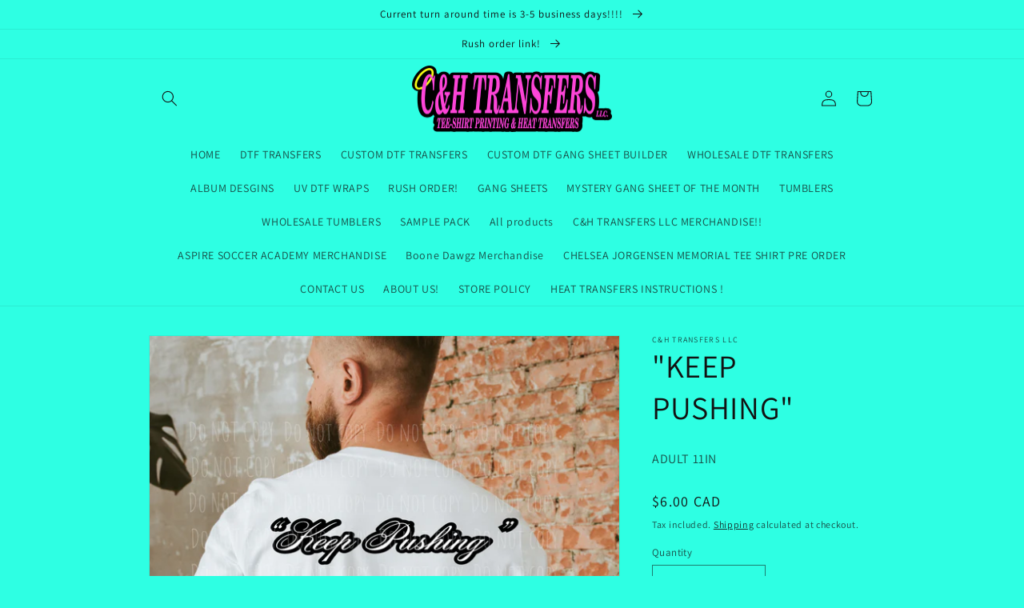

--- FILE ---
content_type: text/html; charset=UTF-8
request_url: https://app.inspon.com/dev-app/backend/api/api.php
body_size: -34
content:
{"product":{"title":"\"KEEP PUSHING\"","featuredImage":{"id":"gid:\/\/shopify\/ProductImage\/42924905431347"},"options":[{"name":"Title","values":["Default Title"]}],"variants":[{"id":47332467081523,"option1":"Default Title","title":"Default Title","price":"4.00"}]},"collection":[{"title":"DTF TRANSFERS"}]}

--- FILE ---
content_type: text/javascript; charset=utf-8
request_url: https://chtransfersllc.com/en-ca/products/keep-pushing.js
body_size: 118
content:
{"id":8794508329267,"title":"\"KEEP PUSHING\"","handle":"keep-pushing","description":"ADULT 11IN","published_at":"2023-10-29T23:12:34-05:00","created_at":"2023-10-29T23:12:34-05:00","vendor":"C\u0026H TRANSFERS LLC","type":"","tags":[],"price":600,"price_min":600,"price_max":600,"available":true,"price_varies":false,"compare_at_price":null,"compare_at_price_min":0,"compare_at_price_max":0,"compare_at_price_varies":false,"variants":[{"id":47332467081523,"title":"Default Title","option1":"Default Title","option2":null,"option3":null,"sku":"","requires_shipping":true,"taxable":false,"featured_image":null,"available":true,"name":"\"KEEP PUSHING\"","public_title":null,"options":["Default Title"],"price":600,"weight":0,"compare_at_price":null,"inventory_management":"shopify","barcode":"","requires_selling_plan":false,"selling_plan_allocations":[]}],"images":["\/\/cdn.shopify.com\/s\/files\/1\/0704\/6941\/9315\/files\/KP1.png?v=1698639156"],"featured_image":"\/\/cdn.shopify.com\/s\/files\/1\/0704\/6941\/9315\/files\/KP1.png?v=1698639156","options":[{"name":"Title","position":1,"values":["Default Title"]}],"url":"\/en-ca\/products\/keep-pushing","media":[{"alt":null,"id":35351013556531,"position":1,"preview_image":{"aspect_ratio":0.778,"height":2000,"width":1556,"src":"https:\/\/cdn.shopify.com\/s\/files\/1\/0704\/6941\/9315\/files\/KP1.png?v=1698639156"},"aspect_ratio":0.778,"height":2000,"media_type":"image","src":"https:\/\/cdn.shopify.com\/s\/files\/1\/0704\/6941\/9315\/files\/KP1.png?v=1698639156","width":1556}],"requires_selling_plan":false,"selling_plan_groups":[]}